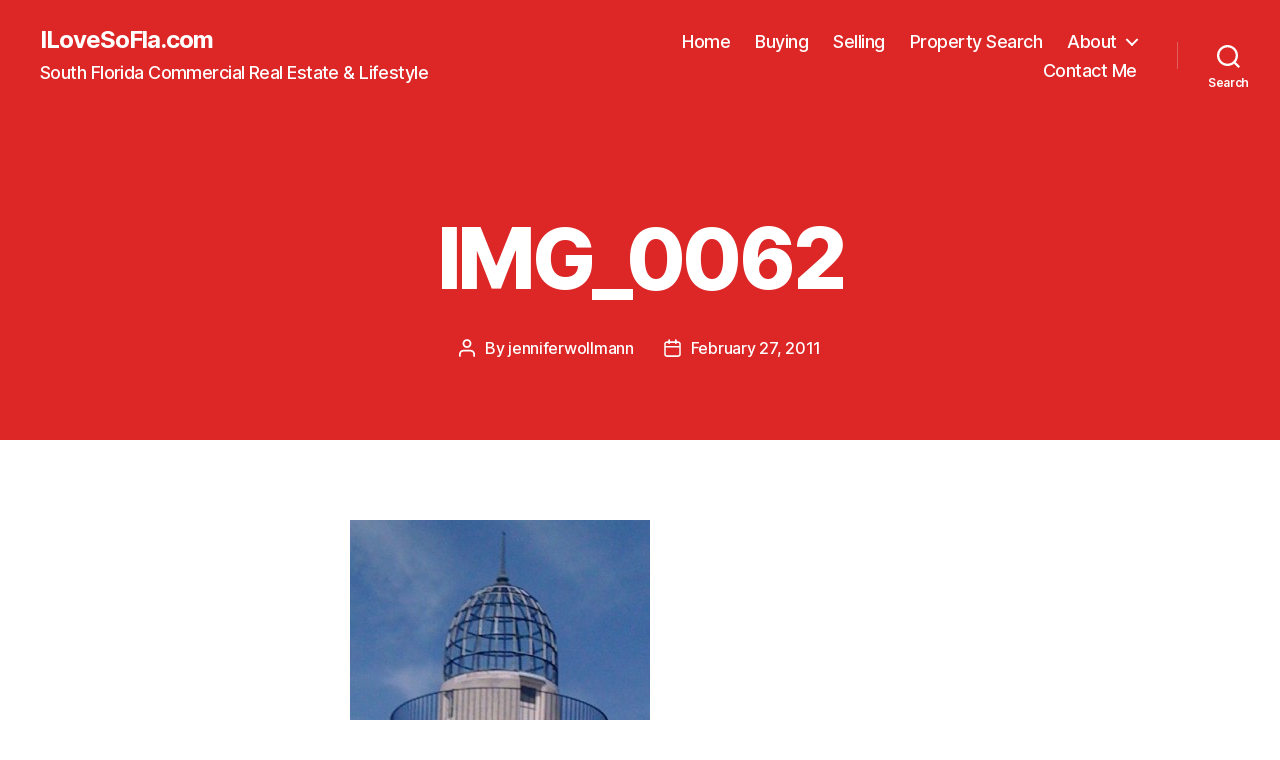

--- FILE ---
content_type: application/javascript
request_url: https://ilovesofla.com/wp-content/plugins/altos-connect/jquery-sha1/jquery.sha1-min.js?ver=6.1.9
body_size: 564
content:
(function(d){var c=function(g,f){return(g<<f)|(g>>>(32-f))};var b=function(j){var f="";var g;var k;var h;for(g=0;g<=6;g+=2){k=(j>>>(g*4+4))&15;h=(j>>>(g*4))&15;f+=k.toString(16)+h.toString(16)}return f};var a=function(j){var g="";var h;var f;for(h=7;h>=0;h--){f=(j>>>(h*4))&15;g+=f.toString(16)}return g};var e=function(g){g=g.replace(/\x0d\x0a/g,"\x0a");var f="";for(var i=0;i<g.length;i++){var h=g.charCodeAt(i);if(h<128){f+=String.fromCharCode(h)}else{if((h>127)&&(h<2048)){f+=String.fromCharCode((h>>6)|192);f+=String.fromCharCode((h&63)|128)}else{f+=String.fromCharCode((h>>12)|224);f+=String.fromCharCode(((h>>6)&63)|128);f+=String.fromCharCode((h&63)|128)}}}return f};d.extend({sha1:function(f){var l;var x,w;var g=new Array(80);var o=1732584193;var n=4023233417;var m=2562383102;var k=271733878;var h=3285377520;var v,t,s,r,q;var y;f=e(f);var p=f.length;var u=new Array();for(x=0;x<p-3;x+=4){w=f.charCodeAt(x)<<24|f.charCodeAt(x+1)<<16|f.charCodeAt(x+2)<<8|f.charCodeAt(x+3);u.push(w)}switch(p%4){case 0:x=2147483648;break;case 1:x=f.charCodeAt(p-1)<<24|8388608;break;case 2:x=f.charCodeAt(p-2)<<24|f.charCodeAt(p-1)<<16|32768;break;case 3:x=f.charCodeAt(p-3)<<24|f.charCodeAt(p-2)<<16|f.charCodeAt(p-1)<<8|128;break}u.push(x);while((u.length%16)!=14){u.push(0)}u.push(p>>>29);u.push((p<<3)&4294967295);for(l=0;l<u.length;l+=16){for(x=0;x<16;x++){g[x]=u[l+x]}for(x=16;x<=79;x++){g[x]=c(g[x-3]^g[x-8]^g[x-14]^g[x-16],1)}v=o;t=n;s=m;r=k;q=h;for(x=0;x<=19;x++){y=(c(v,5)+((t&s)|(~t&r))+q+g[x]+1518500249)&4294967295;q=r;r=s;s=c(t,30);t=v;v=y}for(x=20;x<=39;x++){y=(c(v,5)+(t^s^r)+q+g[x]+1859775393)&4294967295;q=r;r=s;s=c(t,30);t=v;v=y}for(x=40;x<=59;x++){y=(c(v,5)+((t&s)|(t&r)|(s&r))+q+g[x]+2400959708)&4294967295;q=r;r=s;s=c(t,30);t=v;v=y}for(x=60;x<=79;x++){y=(c(v,5)+(t^s^r)+q+g[x]+3395469782)&4294967295;q=r;r=s;s=c(t,30);t=v;v=y}o=(o+v)&4294967295;n=(n+t)&4294967295;m=(m+s)&4294967295;k=(k+r)&4294967295;h=(h+q)&4294967295}var y=a(o)+a(n)+a(m)+a(k)+a(h);return y.toLowerCase()}})})(jQuery);jQuery(document).ready(function(a){a("form#altos-connect-submit").submit(function(){var b=a.trim(a("input#EMAIL1").val()),c=a.trim(a("select#cityzip").val());a("input#altos-connect-captcha").val(a.sha1(b+c))})});